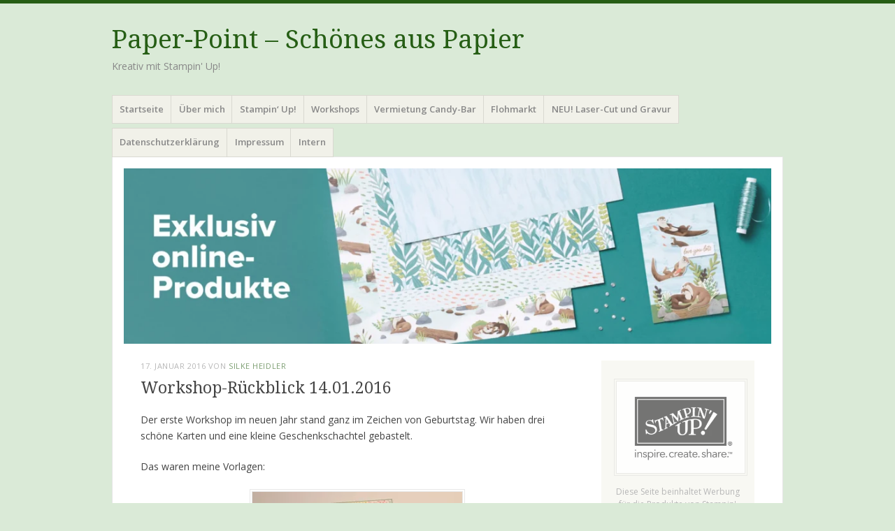

--- FILE ---
content_type: text/html; charset=UTF-8
request_url: https://paper-point.de/?p=4755&replytocom=30
body_size: 16931
content:
<!DOCTYPE html>
<html lang="de">
<head>
<meta charset="UTF-8" />
<meta name="viewport" content="width=device-width" />
<title>Workshop-Rückblick 14.01.2016 | </title>
<link rel="profile" href="http://gmpg.org/xfn/11" />
<link rel="pingback" href="https://paper-point.de/xmlrpc.php" />
<!--[if lt IE 9]>
<script src="https://paper-point.de/wp-content/themes/misty-lake/js/html5.js" type="text/javascript"></script>
<![endif]-->

<title>Workshop-Rückblick 14.01.2016 &#8211; Paper-Point &#8211; Schönes aus Papier</title>
<meta name='robots' content='max-image-preview:large, noindex, follow' />
<script>window._wca = window._wca || [];</script>
<link rel='dns-prefetch' href='//stats.wp.com' />
<link rel='dns-prefetch' href='//fonts.googleapis.com' />
<link rel='preconnect' href='//i0.wp.com' />
<link rel='preconnect' href='//c0.wp.com' />
<link rel="alternate" type="application/rss+xml" title="Paper-Point - Schönes aus Papier &raquo; Feed" href="https://paper-point.de/?feed=rss2" />
<link rel="alternate" type="application/rss+xml" title="Paper-Point - Schönes aus Papier &raquo; Kommentar-Feed" href="https://paper-point.de/?feed=comments-rss2" />
<link rel="alternate" type="application/rss+xml" title="Paper-Point - Schönes aus Papier &raquo; Workshop-Rückblick 14.01.2016-Kommentar-Feed" href="https://paper-point.de/?feed=rss2&#038;p=4755" />
<link rel="alternate" title="oEmbed (JSON)" type="application/json+oembed" href="https://paper-point.de/index.php?rest_route=%2Foembed%2F1.0%2Fembed&#038;url=https%3A%2F%2Fpaper-point.de%2F%3Fp%3D4755" />
<link rel="alternate" title="oEmbed (XML)" type="text/xml+oembed" href="https://paper-point.de/index.php?rest_route=%2Foembed%2F1.0%2Fembed&#038;url=https%3A%2F%2Fpaper-point.de%2F%3Fp%3D4755&#038;format=xml" />
<style id='wp-img-auto-sizes-contain-inline-css' type='text/css'>
img:is([sizes=auto i],[sizes^="auto," i]){contain-intrinsic-size:3000px 1500px}
/*# sourceURL=wp-img-auto-sizes-contain-inline-css */
</style>
<link rel='stylesheet' id='jetpack_related-posts-css' href='https://c0.wp.com/p/jetpack/14.5/modules/related-posts/related-posts.css' type='text/css' media='all' />
<style id='wp-emoji-styles-inline-css' type='text/css'>

	img.wp-smiley, img.emoji {
		display: inline !important;
		border: none !important;
		box-shadow: none !important;
		height: 1em !important;
		width: 1em !important;
		margin: 0 0.07em !important;
		vertical-align: -0.1em !important;
		background: none !important;
		padding: 0 !important;
	}
/*# sourceURL=wp-emoji-styles-inline-css */
</style>
<style id='wp-block-library-inline-css' type='text/css'>
:root{--wp-block-synced-color:#7a00df;--wp-block-synced-color--rgb:122,0,223;--wp-bound-block-color:var(--wp-block-synced-color);--wp-editor-canvas-background:#ddd;--wp-admin-theme-color:#007cba;--wp-admin-theme-color--rgb:0,124,186;--wp-admin-theme-color-darker-10:#006ba1;--wp-admin-theme-color-darker-10--rgb:0,107,160.5;--wp-admin-theme-color-darker-20:#005a87;--wp-admin-theme-color-darker-20--rgb:0,90,135;--wp-admin-border-width-focus:2px}@media (min-resolution:192dpi){:root{--wp-admin-border-width-focus:1.5px}}.wp-element-button{cursor:pointer}:root .has-very-light-gray-background-color{background-color:#eee}:root .has-very-dark-gray-background-color{background-color:#313131}:root .has-very-light-gray-color{color:#eee}:root .has-very-dark-gray-color{color:#313131}:root .has-vivid-green-cyan-to-vivid-cyan-blue-gradient-background{background:linear-gradient(135deg,#00d084,#0693e3)}:root .has-purple-crush-gradient-background{background:linear-gradient(135deg,#34e2e4,#4721fb 50%,#ab1dfe)}:root .has-hazy-dawn-gradient-background{background:linear-gradient(135deg,#faaca8,#dad0ec)}:root .has-subdued-olive-gradient-background{background:linear-gradient(135deg,#fafae1,#67a671)}:root .has-atomic-cream-gradient-background{background:linear-gradient(135deg,#fdd79a,#004a59)}:root .has-nightshade-gradient-background{background:linear-gradient(135deg,#330968,#31cdcf)}:root .has-midnight-gradient-background{background:linear-gradient(135deg,#020381,#2874fc)}:root{--wp--preset--font-size--normal:16px;--wp--preset--font-size--huge:42px}.has-regular-font-size{font-size:1em}.has-larger-font-size{font-size:2.625em}.has-normal-font-size{font-size:var(--wp--preset--font-size--normal)}.has-huge-font-size{font-size:var(--wp--preset--font-size--huge)}.has-text-align-center{text-align:center}.has-text-align-left{text-align:left}.has-text-align-right{text-align:right}.has-fit-text{white-space:nowrap!important}#end-resizable-editor-section{display:none}.aligncenter{clear:both}.items-justified-left{justify-content:flex-start}.items-justified-center{justify-content:center}.items-justified-right{justify-content:flex-end}.items-justified-space-between{justify-content:space-between}.screen-reader-text{border:0;clip-path:inset(50%);height:1px;margin:-1px;overflow:hidden;padding:0;position:absolute;width:1px;word-wrap:normal!important}.screen-reader-text:focus{background-color:#ddd;clip-path:none;color:#444;display:block;font-size:1em;height:auto;left:5px;line-height:normal;padding:15px 23px 14px;text-decoration:none;top:5px;width:auto;z-index:100000}html :where(.has-border-color){border-style:solid}html :where([style*=border-top-color]){border-top-style:solid}html :where([style*=border-right-color]){border-right-style:solid}html :where([style*=border-bottom-color]){border-bottom-style:solid}html :where([style*=border-left-color]){border-left-style:solid}html :where([style*=border-width]){border-style:solid}html :where([style*=border-top-width]){border-top-style:solid}html :where([style*=border-right-width]){border-right-style:solid}html :where([style*=border-bottom-width]){border-bottom-style:solid}html :where([style*=border-left-width]){border-left-style:solid}html :where(img[class*=wp-image-]){height:auto;max-width:100%}:where(figure){margin:0 0 1em}html :where(.is-position-sticky){--wp-admin--admin-bar--position-offset:var(--wp-admin--admin-bar--height,0px)}@media screen and (max-width:600px){html :where(.is-position-sticky){--wp-admin--admin-bar--position-offset:0px}}

/*# sourceURL=wp-block-library-inline-css */
</style><style id='wp-block-image-inline-css' type='text/css'>
.wp-block-image>a,.wp-block-image>figure>a{display:inline-block}.wp-block-image img{box-sizing:border-box;height:auto;max-width:100%;vertical-align:bottom}@media not (prefers-reduced-motion){.wp-block-image img.hide{visibility:hidden}.wp-block-image img.show{animation:show-content-image .4s}}.wp-block-image[style*=border-radius] img,.wp-block-image[style*=border-radius]>a{border-radius:inherit}.wp-block-image.has-custom-border img{box-sizing:border-box}.wp-block-image.aligncenter{text-align:center}.wp-block-image.alignfull>a,.wp-block-image.alignwide>a{width:100%}.wp-block-image.alignfull img,.wp-block-image.alignwide img{height:auto;width:100%}.wp-block-image .aligncenter,.wp-block-image .alignleft,.wp-block-image .alignright,.wp-block-image.aligncenter,.wp-block-image.alignleft,.wp-block-image.alignright{display:table}.wp-block-image .aligncenter>figcaption,.wp-block-image .alignleft>figcaption,.wp-block-image .alignright>figcaption,.wp-block-image.aligncenter>figcaption,.wp-block-image.alignleft>figcaption,.wp-block-image.alignright>figcaption{caption-side:bottom;display:table-caption}.wp-block-image .alignleft{float:left;margin:.5em 1em .5em 0}.wp-block-image .alignright{float:right;margin:.5em 0 .5em 1em}.wp-block-image .aligncenter{margin-left:auto;margin-right:auto}.wp-block-image :where(figcaption){margin-bottom:1em;margin-top:.5em}.wp-block-image.is-style-circle-mask img{border-radius:9999px}@supports ((-webkit-mask-image:none) or (mask-image:none)) or (-webkit-mask-image:none){.wp-block-image.is-style-circle-mask img{border-radius:0;-webkit-mask-image:url('data:image/svg+xml;utf8,<svg viewBox="0 0 100 100" xmlns="http://www.w3.org/2000/svg"><circle cx="50" cy="50" r="50"/></svg>');mask-image:url('data:image/svg+xml;utf8,<svg viewBox="0 0 100 100" xmlns="http://www.w3.org/2000/svg"><circle cx="50" cy="50" r="50"/></svg>');mask-mode:alpha;-webkit-mask-position:center;mask-position:center;-webkit-mask-repeat:no-repeat;mask-repeat:no-repeat;-webkit-mask-size:contain;mask-size:contain}}:root :where(.wp-block-image.is-style-rounded img,.wp-block-image .is-style-rounded img){border-radius:9999px}.wp-block-image figure{margin:0}.wp-lightbox-container{display:flex;flex-direction:column;position:relative}.wp-lightbox-container img{cursor:zoom-in}.wp-lightbox-container img:hover+button{opacity:1}.wp-lightbox-container button{align-items:center;backdrop-filter:blur(16px) saturate(180%);background-color:#5a5a5a40;border:none;border-radius:4px;cursor:zoom-in;display:flex;height:20px;justify-content:center;opacity:0;padding:0;position:absolute;right:16px;text-align:center;top:16px;width:20px;z-index:100}@media not (prefers-reduced-motion){.wp-lightbox-container button{transition:opacity .2s ease}}.wp-lightbox-container button:focus-visible{outline:3px auto #5a5a5a40;outline:3px auto -webkit-focus-ring-color;outline-offset:3px}.wp-lightbox-container button:hover{cursor:pointer;opacity:1}.wp-lightbox-container button:focus{opacity:1}.wp-lightbox-container button:focus,.wp-lightbox-container button:hover,.wp-lightbox-container button:not(:hover):not(:active):not(.has-background){background-color:#5a5a5a40;border:none}.wp-lightbox-overlay{box-sizing:border-box;cursor:zoom-out;height:100vh;left:0;overflow:hidden;position:fixed;top:0;visibility:hidden;width:100%;z-index:100000}.wp-lightbox-overlay .close-button{align-items:center;cursor:pointer;display:flex;justify-content:center;min-height:40px;min-width:40px;padding:0;position:absolute;right:calc(env(safe-area-inset-right) + 16px);top:calc(env(safe-area-inset-top) + 16px);z-index:5000000}.wp-lightbox-overlay .close-button:focus,.wp-lightbox-overlay .close-button:hover,.wp-lightbox-overlay .close-button:not(:hover):not(:active):not(.has-background){background:none;border:none}.wp-lightbox-overlay .lightbox-image-container{height:var(--wp--lightbox-container-height);left:50%;overflow:hidden;position:absolute;top:50%;transform:translate(-50%,-50%);transform-origin:top left;width:var(--wp--lightbox-container-width);z-index:9999999999}.wp-lightbox-overlay .wp-block-image{align-items:center;box-sizing:border-box;display:flex;height:100%;justify-content:center;margin:0;position:relative;transform-origin:0 0;width:100%;z-index:3000000}.wp-lightbox-overlay .wp-block-image img{height:var(--wp--lightbox-image-height);min-height:var(--wp--lightbox-image-height);min-width:var(--wp--lightbox-image-width);width:var(--wp--lightbox-image-width)}.wp-lightbox-overlay .wp-block-image figcaption{display:none}.wp-lightbox-overlay button{background:none;border:none}.wp-lightbox-overlay .scrim{background-color:#fff;height:100%;opacity:.9;position:absolute;width:100%;z-index:2000000}.wp-lightbox-overlay.active{visibility:visible}@media not (prefers-reduced-motion){.wp-lightbox-overlay.active{animation:turn-on-visibility .25s both}.wp-lightbox-overlay.active img{animation:turn-on-visibility .35s both}.wp-lightbox-overlay.show-closing-animation:not(.active){animation:turn-off-visibility .35s both}.wp-lightbox-overlay.show-closing-animation:not(.active) img{animation:turn-off-visibility .25s both}.wp-lightbox-overlay.zoom.active{animation:none;opacity:1;visibility:visible}.wp-lightbox-overlay.zoom.active .lightbox-image-container{animation:lightbox-zoom-in .4s}.wp-lightbox-overlay.zoom.active .lightbox-image-container img{animation:none}.wp-lightbox-overlay.zoom.active .scrim{animation:turn-on-visibility .4s forwards}.wp-lightbox-overlay.zoom.show-closing-animation:not(.active){animation:none}.wp-lightbox-overlay.zoom.show-closing-animation:not(.active) .lightbox-image-container{animation:lightbox-zoom-out .4s}.wp-lightbox-overlay.zoom.show-closing-animation:not(.active) .lightbox-image-container img{animation:none}.wp-lightbox-overlay.zoom.show-closing-animation:not(.active) .scrim{animation:turn-off-visibility .4s forwards}}@keyframes show-content-image{0%{visibility:hidden}99%{visibility:hidden}to{visibility:visible}}@keyframes turn-on-visibility{0%{opacity:0}to{opacity:1}}@keyframes turn-off-visibility{0%{opacity:1;visibility:visible}99%{opacity:0;visibility:visible}to{opacity:0;visibility:hidden}}@keyframes lightbox-zoom-in{0%{transform:translate(calc((-100vw + var(--wp--lightbox-scrollbar-width))/2 + var(--wp--lightbox-initial-left-position)),calc(-50vh + var(--wp--lightbox-initial-top-position))) scale(var(--wp--lightbox-scale))}to{transform:translate(-50%,-50%) scale(1)}}@keyframes lightbox-zoom-out{0%{transform:translate(-50%,-50%) scale(1);visibility:visible}99%{visibility:visible}to{transform:translate(calc((-100vw + var(--wp--lightbox-scrollbar-width))/2 + var(--wp--lightbox-initial-left-position)),calc(-50vh + var(--wp--lightbox-initial-top-position))) scale(var(--wp--lightbox-scale));visibility:hidden}}
/*# sourceURL=https://c0.wp.com/c/6.9/wp-includes/blocks/image/style.min.css */
</style>
<link rel='stylesheet' id='wc-blocks-style-css' href='https://c0.wp.com/p/woocommerce/9.7.1/assets/client/blocks/wc-blocks.css' type='text/css' media='all' />
<style id='global-styles-inline-css' type='text/css'>
:root{--wp--preset--aspect-ratio--square: 1;--wp--preset--aspect-ratio--4-3: 4/3;--wp--preset--aspect-ratio--3-4: 3/4;--wp--preset--aspect-ratio--3-2: 3/2;--wp--preset--aspect-ratio--2-3: 2/3;--wp--preset--aspect-ratio--16-9: 16/9;--wp--preset--aspect-ratio--9-16: 9/16;--wp--preset--color--black: #000000;--wp--preset--color--cyan-bluish-gray: #abb8c3;--wp--preset--color--white: #ffffff;--wp--preset--color--pale-pink: #f78da7;--wp--preset--color--vivid-red: #cf2e2e;--wp--preset--color--luminous-vivid-orange: #ff6900;--wp--preset--color--luminous-vivid-amber: #fcb900;--wp--preset--color--light-green-cyan: #7bdcb5;--wp--preset--color--vivid-green-cyan: #00d084;--wp--preset--color--pale-cyan-blue: #8ed1fc;--wp--preset--color--vivid-cyan-blue: #0693e3;--wp--preset--color--vivid-purple: #9b51e0;--wp--preset--gradient--vivid-cyan-blue-to-vivid-purple: linear-gradient(135deg,rgb(6,147,227) 0%,rgb(155,81,224) 100%);--wp--preset--gradient--light-green-cyan-to-vivid-green-cyan: linear-gradient(135deg,rgb(122,220,180) 0%,rgb(0,208,130) 100%);--wp--preset--gradient--luminous-vivid-amber-to-luminous-vivid-orange: linear-gradient(135deg,rgb(252,185,0) 0%,rgb(255,105,0) 100%);--wp--preset--gradient--luminous-vivid-orange-to-vivid-red: linear-gradient(135deg,rgb(255,105,0) 0%,rgb(207,46,46) 100%);--wp--preset--gradient--very-light-gray-to-cyan-bluish-gray: linear-gradient(135deg,rgb(238,238,238) 0%,rgb(169,184,195) 100%);--wp--preset--gradient--cool-to-warm-spectrum: linear-gradient(135deg,rgb(74,234,220) 0%,rgb(151,120,209) 20%,rgb(207,42,186) 40%,rgb(238,44,130) 60%,rgb(251,105,98) 80%,rgb(254,248,76) 100%);--wp--preset--gradient--blush-light-purple: linear-gradient(135deg,rgb(255,206,236) 0%,rgb(152,150,240) 100%);--wp--preset--gradient--blush-bordeaux: linear-gradient(135deg,rgb(254,205,165) 0%,rgb(254,45,45) 50%,rgb(107,0,62) 100%);--wp--preset--gradient--luminous-dusk: linear-gradient(135deg,rgb(255,203,112) 0%,rgb(199,81,192) 50%,rgb(65,88,208) 100%);--wp--preset--gradient--pale-ocean: linear-gradient(135deg,rgb(255,245,203) 0%,rgb(182,227,212) 50%,rgb(51,167,181) 100%);--wp--preset--gradient--electric-grass: linear-gradient(135deg,rgb(202,248,128) 0%,rgb(113,206,126) 100%);--wp--preset--gradient--midnight: linear-gradient(135deg,rgb(2,3,129) 0%,rgb(40,116,252) 100%);--wp--preset--font-size--small: 13px;--wp--preset--font-size--medium: 20px;--wp--preset--font-size--large: 36px;--wp--preset--font-size--x-large: 42px;--wp--preset--font-family--inter: "Inter", sans-serif;--wp--preset--font-family--cardo: Cardo;--wp--preset--spacing--20: 0.44rem;--wp--preset--spacing--30: 0.67rem;--wp--preset--spacing--40: 1rem;--wp--preset--spacing--50: 1.5rem;--wp--preset--spacing--60: 2.25rem;--wp--preset--spacing--70: 3.38rem;--wp--preset--spacing--80: 5.06rem;--wp--preset--shadow--natural: 6px 6px 9px rgba(0, 0, 0, 0.2);--wp--preset--shadow--deep: 12px 12px 50px rgba(0, 0, 0, 0.4);--wp--preset--shadow--sharp: 6px 6px 0px rgba(0, 0, 0, 0.2);--wp--preset--shadow--outlined: 6px 6px 0px -3px rgb(255, 255, 255), 6px 6px rgb(0, 0, 0);--wp--preset--shadow--crisp: 6px 6px 0px rgb(0, 0, 0);}:where(.is-layout-flex){gap: 0.5em;}:where(.is-layout-grid){gap: 0.5em;}body .is-layout-flex{display: flex;}.is-layout-flex{flex-wrap: wrap;align-items: center;}.is-layout-flex > :is(*, div){margin: 0;}body .is-layout-grid{display: grid;}.is-layout-grid > :is(*, div){margin: 0;}:where(.wp-block-columns.is-layout-flex){gap: 2em;}:where(.wp-block-columns.is-layout-grid){gap: 2em;}:where(.wp-block-post-template.is-layout-flex){gap: 1.25em;}:where(.wp-block-post-template.is-layout-grid){gap: 1.25em;}.has-black-color{color: var(--wp--preset--color--black) !important;}.has-cyan-bluish-gray-color{color: var(--wp--preset--color--cyan-bluish-gray) !important;}.has-white-color{color: var(--wp--preset--color--white) !important;}.has-pale-pink-color{color: var(--wp--preset--color--pale-pink) !important;}.has-vivid-red-color{color: var(--wp--preset--color--vivid-red) !important;}.has-luminous-vivid-orange-color{color: var(--wp--preset--color--luminous-vivid-orange) !important;}.has-luminous-vivid-amber-color{color: var(--wp--preset--color--luminous-vivid-amber) !important;}.has-light-green-cyan-color{color: var(--wp--preset--color--light-green-cyan) !important;}.has-vivid-green-cyan-color{color: var(--wp--preset--color--vivid-green-cyan) !important;}.has-pale-cyan-blue-color{color: var(--wp--preset--color--pale-cyan-blue) !important;}.has-vivid-cyan-blue-color{color: var(--wp--preset--color--vivid-cyan-blue) !important;}.has-vivid-purple-color{color: var(--wp--preset--color--vivid-purple) !important;}.has-black-background-color{background-color: var(--wp--preset--color--black) !important;}.has-cyan-bluish-gray-background-color{background-color: var(--wp--preset--color--cyan-bluish-gray) !important;}.has-white-background-color{background-color: var(--wp--preset--color--white) !important;}.has-pale-pink-background-color{background-color: var(--wp--preset--color--pale-pink) !important;}.has-vivid-red-background-color{background-color: var(--wp--preset--color--vivid-red) !important;}.has-luminous-vivid-orange-background-color{background-color: var(--wp--preset--color--luminous-vivid-orange) !important;}.has-luminous-vivid-amber-background-color{background-color: var(--wp--preset--color--luminous-vivid-amber) !important;}.has-light-green-cyan-background-color{background-color: var(--wp--preset--color--light-green-cyan) !important;}.has-vivid-green-cyan-background-color{background-color: var(--wp--preset--color--vivid-green-cyan) !important;}.has-pale-cyan-blue-background-color{background-color: var(--wp--preset--color--pale-cyan-blue) !important;}.has-vivid-cyan-blue-background-color{background-color: var(--wp--preset--color--vivid-cyan-blue) !important;}.has-vivid-purple-background-color{background-color: var(--wp--preset--color--vivid-purple) !important;}.has-black-border-color{border-color: var(--wp--preset--color--black) !important;}.has-cyan-bluish-gray-border-color{border-color: var(--wp--preset--color--cyan-bluish-gray) !important;}.has-white-border-color{border-color: var(--wp--preset--color--white) !important;}.has-pale-pink-border-color{border-color: var(--wp--preset--color--pale-pink) !important;}.has-vivid-red-border-color{border-color: var(--wp--preset--color--vivid-red) !important;}.has-luminous-vivid-orange-border-color{border-color: var(--wp--preset--color--luminous-vivid-orange) !important;}.has-luminous-vivid-amber-border-color{border-color: var(--wp--preset--color--luminous-vivid-amber) !important;}.has-light-green-cyan-border-color{border-color: var(--wp--preset--color--light-green-cyan) !important;}.has-vivid-green-cyan-border-color{border-color: var(--wp--preset--color--vivid-green-cyan) !important;}.has-pale-cyan-blue-border-color{border-color: var(--wp--preset--color--pale-cyan-blue) !important;}.has-vivid-cyan-blue-border-color{border-color: var(--wp--preset--color--vivid-cyan-blue) !important;}.has-vivid-purple-border-color{border-color: var(--wp--preset--color--vivid-purple) !important;}.has-vivid-cyan-blue-to-vivid-purple-gradient-background{background: var(--wp--preset--gradient--vivid-cyan-blue-to-vivid-purple) !important;}.has-light-green-cyan-to-vivid-green-cyan-gradient-background{background: var(--wp--preset--gradient--light-green-cyan-to-vivid-green-cyan) !important;}.has-luminous-vivid-amber-to-luminous-vivid-orange-gradient-background{background: var(--wp--preset--gradient--luminous-vivid-amber-to-luminous-vivid-orange) !important;}.has-luminous-vivid-orange-to-vivid-red-gradient-background{background: var(--wp--preset--gradient--luminous-vivid-orange-to-vivid-red) !important;}.has-very-light-gray-to-cyan-bluish-gray-gradient-background{background: var(--wp--preset--gradient--very-light-gray-to-cyan-bluish-gray) !important;}.has-cool-to-warm-spectrum-gradient-background{background: var(--wp--preset--gradient--cool-to-warm-spectrum) !important;}.has-blush-light-purple-gradient-background{background: var(--wp--preset--gradient--blush-light-purple) !important;}.has-blush-bordeaux-gradient-background{background: var(--wp--preset--gradient--blush-bordeaux) !important;}.has-luminous-dusk-gradient-background{background: var(--wp--preset--gradient--luminous-dusk) !important;}.has-pale-ocean-gradient-background{background: var(--wp--preset--gradient--pale-ocean) !important;}.has-electric-grass-gradient-background{background: var(--wp--preset--gradient--electric-grass) !important;}.has-midnight-gradient-background{background: var(--wp--preset--gradient--midnight) !important;}.has-small-font-size{font-size: var(--wp--preset--font-size--small) !important;}.has-medium-font-size{font-size: var(--wp--preset--font-size--medium) !important;}.has-large-font-size{font-size: var(--wp--preset--font-size--large) !important;}.has-x-large-font-size{font-size: var(--wp--preset--font-size--x-large) !important;}
/*# sourceURL=global-styles-inline-css */
</style>

<style id='classic-theme-styles-inline-css' type='text/css'>
/*! This file is auto-generated */
.wp-block-button__link{color:#fff;background-color:#32373c;border-radius:9999px;box-shadow:none;text-decoration:none;padding:calc(.667em + 2px) calc(1.333em + 2px);font-size:1.125em}.wp-block-file__button{background:#32373c;color:#fff;text-decoration:none}
/*# sourceURL=/wp-includes/css/classic-themes.min.css */
</style>
<link rel='stylesheet' id='woocommerce-layout-css' href='https://c0.wp.com/p/woocommerce/9.7.1/assets/css/woocommerce-layout.css' type='text/css' media='all' />
<style id='woocommerce-layout-inline-css' type='text/css'>

	.infinite-scroll .woocommerce-pagination {
		display: none;
	}
/*# sourceURL=woocommerce-layout-inline-css */
</style>
<link rel='stylesheet' id='woocommerce-smallscreen-css' href='https://c0.wp.com/p/woocommerce/9.7.1/assets/css/woocommerce-smallscreen.css' type='text/css' media='only screen and (max-width: 768px)' />
<link rel='stylesheet' id='woocommerce-general-css' href='https://c0.wp.com/p/woocommerce/9.7.1/assets/css/woocommerce.css' type='text/css' media='all' />
<style id='woocommerce-inline-inline-css' type='text/css'>
.woocommerce form .form-row .required { visibility: visible; }
/*# sourceURL=woocommerce-inline-inline-css */
</style>
<link rel='stylesheet' id='nsc_bar_nice-cookie-consent-css' href='https://paper-point.de/wp-content/plugins/beautiful-and-responsive-cookie-consent/public/cookieNSCconsent.min.css?ver=4.5.4' type='text/css' media='all' />
<link rel='stylesheet' id='brands-styles-css' href='https://c0.wp.com/p/woocommerce/9.7.1/assets/css/brands.css' type='text/css' media='all' />
<link rel='stylesheet' id='mistylake-css' href='https://paper-point.de/wp-content/themes/misty-lake/style.css?ver=6.9' type='text/css' media='all' />
<link rel='stylesheet' id='mistylake-open-sans-css' href='https://fonts.googleapis.com/css?family=Open+Sans:300,300italic,400,400italic,600,600italic,700,700italic&#038;subset=latin,latin-ext' type='text/css' media='all' />
<link rel='stylesheet' id='mistylake-droid-serif-css' href='https://fonts.googleapis.com/css?family=Droid+Serif%3A400%2C400italic%2C400bold&#038;subset=latin&#038;ver=6.9' type='text/css' media='all' />
<link rel='stylesheet' id='wps-visitor-style-css' href='https://paper-point.de/wp-content/plugins/wps-visitor-counter/styles/css/default.css?ver=2' type='text/css' media='all' />
<script type="text/javascript" id="jetpack_related-posts-js-extra">
/* <![CDATA[ */
var related_posts_js_options = {"post_heading":"h4"};
//# sourceURL=jetpack_related-posts-js-extra
/* ]]> */
</script>
<script type="text/javascript" src="https://c0.wp.com/p/jetpack/14.5/_inc/build/related-posts/related-posts.min.js" id="jetpack_related-posts-js"></script>
<script type="text/javascript" src="https://c0.wp.com/c/6.9/wp-includes/js/jquery/jquery.min.js" id="jquery-core-js"></script>
<script type="text/javascript" src="https://c0.wp.com/c/6.9/wp-includes/js/jquery/jquery-migrate.min.js" id="jquery-migrate-js"></script>
<script type="text/javascript" src="https://c0.wp.com/p/woocommerce/9.7.1/assets/js/jquery-blockui/jquery.blockUI.min.js" id="jquery-blockui-js" defer="defer" data-wp-strategy="defer"></script>
<script type="text/javascript" src="https://c0.wp.com/p/woocommerce/9.7.1/assets/js/js-cookie/js.cookie.min.js" id="js-cookie-js" defer="defer" data-wp-strategy="defer"></script>
<script type="text/javascript" id="woocommerce-js-extra">
/* <![CDATA[ */
var woocommerce_params = {"ajax_url":"/wp-admin/admin-ajax.php","wc_ajax_url":"/?wc-ajax=%%endpoint%%","i18n_password_show":"Passwort anzeigen","i18n_password_hide":"Passwort verbergen"};
//# sourceURL=woocommerce-js-extra
/* ]]> */
</script>
<script type="text/javascript" src="https://c0.wp.com/p/woocommerce/9.7.1/assets/js/frontend/woocommerce.min.js" id="woocommerce-js" defer="defer" data-wp-strategy="defer"></script>
<script type="text/javascript" src="https://stats.wp.com/s-202604.js" id="woocommerce-analytics-js" defer="defer" data-wp-strategy="defer"></script>
<script type="text/javascript" id="wps-js-extra">
/* <![CDATA[ */
var wpspagevisit = {"ajaxurl":"https://paper-point.de/wp-admin/admin-ajax.php","ajax_nonce":"72a2dad0b6"};
//# sourceURL=wps-js-extra
/* ]]> */
</script>
<script type="text/javascript" src="https://paper-point.de/wp-content/plugins/wps-visitor-counter/styles/js/custom.js?ver=1" id="wps-js"></script>
<link rel="https://api.w.org/" href="https://paper-point.de/index.php?rest_route=/" /><link rel="alternate" title="JSON" type="application/json" href="https://paper-point.de/index.php?rest_route=/wp/v2/posts/4755" /><link rel="EditURI" type="application/rsd+xml" title="RSD" href="https://paper-point.de/xmlrpc.php?rsd" />
<meta name="generator" content="WordPress 6.9" />
<meta name="generator" content="WooCommerce 9.7.1" />
<link rel="canonical" href="https://paper-point.de/?p=4755" />
<link rel='shortlink' href='https://paper-point.de/?p=4755' />
	<style>img#wpstats{display:none}</style>
			<noscript><style>.woocommerce-product-gallery{ opacity: 1 !important; }</style></noscript>
	<style type="text/css" id="custom-background-css">
body.custom-background { background-color: #daead7; }
</style>
	<style class='wp-fonts-local' type='text/css'>
@font-face{font-family:Inter;font-style:normal;font-weight:300 900;font-display:fallback;src:url('https://paper-point.de/wp-content/plugins/woocommerce/assets/fonts/Inter-VariableFont_slnt,wght.woff2') format('woff2');font-stretch:normal;}
@font-face{font-family:Cardo;font-style:normal;font-weight:400;font-display:fallback;src:url('https://paper-point.de/wp-content/plugins/woocommerce/assets/fonts/cardo_normal_400.woff2') format('woff2');}
</style>
</head>

<body class="wp-singular post-template-default single single-post postid-4755 single-format-standard custom-background wp-theme-misty-lake theme-misty-lake woocommerce-no-js">
<div id="page" class="hfeed site">
		<header id="masthead" class="site-header" role="banner">
		<div class="site-branding">
			<h1 class="site-title"><a href="https://paper-point.de/" title="Paper-Point &#8211; Schönes aus Papier" rel="home">Paper-Point &#8211; Schönes aus Papier</a></h1>
			<h2 class="site-description">Kreativ mit Stampin&#039; Up!</h2>
		</div>

		<nav id="nav" role="navigation" class="site-navigation main-navigation">
			<h1 class="assistive-text screen-reader-text">Menü</h1>
			<div class="assistive-text skip-link screen-reader-text"><a href="#content" title="Zum Inhalt springen">Zum Inhalt springen</a></div>

			<div class="menu"><ul>
<li ><a href="https://paper-point.de/">Startseite</a></li><li class="page_item page-item-7"><a href="https://paper-point.de/?page_id=7">Über mich</a></li>
<li class="page_item page-item-9 page_item_has_children"><a href="https://paper-point.de/?page_id=9">Stampin&#8216; Up!</a>
<ul class='children'>
	<li class="page_item page-item-29"><a href="https://paper-point.de/?page_id=29">Kataloge / Angebote</a></li>
	<li class="page_item page-item-31"><a href="https://paper-point.de/?page_id=31">Bestellungen</a></li>
	<li class="page_item page-item-1191"><a href="https://paper-point.de/?page_id=1191">Demo werden</a></li>
	<li class="page_item page-item-5607"><a href="https://paper-point.de/?page_id=5607">Tipps, Tricks &#038; Anleitungen</a></li>
	<li class="page_item page-item-10806"><a href="https://paper-point.de/?page_id=10806">Grammatur von Stampin&#8216; Up! Papier</a></li>
</ul>
</li>
<li class="page_item page-item-16"><a href="https://paper-point.de/?page_id=16">Workshops</a></li>
<li class="page_item page-item-10915"><a href="https://paper-point.de/?page_id=10915">Vermietung Candy-Bar</a></li>
<li class="page_item page-item-15275"><a href="https://paper-point.de/?page_id=15275">Flohmarkt</a></li>
<li class="page_item page-item-15615"><a href="https://paper-point.de/?page_id=15615">NEU! Laser-Cut und Gravur</a></li>
<li class="page_item page-item-9551"><a href="https://paper-point.de/?page_id=9551">Datenschutzerklärung</a></li>
<li class="page_item page-item-19"><a href="https://paper-point.de/?page_id=19">Impressum</a></li>
<li class="page_item page-item-4035"><a href="https://paper-point.de/?page_id=4035">Intern</a></li>
</ul></div>
		</nav><!-- .site-navigation .main-navigation -->
	</header><!-- #masthead .site-header -->

	<div id="main" class="site-main">

					<div class="header-image">
				<a href="https://paper-point.de/" title="Paper-Point &#8211; Schönes aus Papier" rel="home">
					<img src="https://paper-point.de/wp-content/uploads/2025/03/cropped-demo_ldpg_hdr_de_de_1124_online_exclusives_preorder.webp" width="1015" height="275" alt="" />
				</a>
			</div>
		
	<div id="primary" class="content-area">
		<div id="content" class="site-content" role="main">

		
			
<article id="post-4755" class="post-4755 post type-post status-publish format-standard hentry category-allgemein tag-bluehendes-herz tag-blueten-der-liebe tag-designerpapier tag-grosse-zahlen tag-kein-geburtstag-ohne-kuchen tag-konfettispass tag-meine-party tag-party-in-3d tag-partyballons tag-so-viele-jahre tag-stanze-luftballons">
	<header class="entry-header">
		<div class="entry-meta">
			<a href="https://paper-point.de/?p=4755" title="13:56" rel="bookmark"><time class="entry-date" datetime="2016-01-17T13:56:23+01:00" pubdate>17. Januar 2016</time></a><span class="byline"> von <span class="author vcard"><a class="url fn n" href="https://paper-point.de/?author=2" title="Zeige alle Beiträge von Silke Heidler" rel="author">Silke Heidler</a></span></span>		</div><!-- .entry-meta -->
		<h1 class="entry-title">Workshop-Rückblick 14.01.2016</h1>	</header><!-- .entry-header -->

	<div class="entry-content">
		<p>Der erste Workshop im neuen Jahr stand ganz im Zeichen von Geburtstag. Wir haben drei schöne Karten und eine kleine Geschenkschachtel gebastelt.</p>
<p>Das waren meine Vorlagen:</p>
<p><a href="https://i0.wp.com/test.paper-point.de/wp-content/uploads/2016/01/image25.jpg" target="_blank" rel="attachment wp-att-4754 noopener"><img data-recalc-dims="1" fetchpriority="high" decoding="async" class="aligncenter wp-image-4754 size-medium" src="https://i0.wp.com/test.paper-point.de/wp-content/uploads/2016/01/image25.jpg?resize=300%2C229" alt="Geburtstagskarten" width="300" height="229" srcset="https://i0.wp.com/paper-point.de/wp-content/uploads/2016/01/image25.jpg?w=1024&amp;ssl=1 1024w, https://i0.wp.com/paper-point.de/wp-content/uploads/2016/01/image25.jpg?resize=600%2C458&amp;ssl=1 600w, https://i0.wp.com/paper-point.de/wp-content/uploads/2016/01/image25.jpg?resize=300%2C229&amp;ssl=1 300w, https://i0.wp.com/paper-point.de/wp-content/uploads/2016/01/image25.jpg?resize=768%2C587&amp;ssl=1 768w, https://i0.wp.com/paper-point.de/wp-content/uploads/2016/01/image25.jpg?resize=619%2C473&amp;ssl=1 619w" sizes="(max-width: 300px) 100vw, 300px" /></a></p>
<p>Die Karten durften nachgebastelt oder natürlich mit eigener Kreativität gestaltet werden.</p>
<p>Die obere Karte habt ihr bei mir schon gesehen, sie wurde mit der Prägeform Konfettispaß, den Fingerschwämmchen und dem Set &#8222;So viele Jahre&#8220; mit den großen Zahlen gestaltet.</p>
<p><a href="https://i0.wp.com/test.paper-point.de/wp-content/uploads/2016/01/image19.jpg" target="_blank" rel="attachment wp-att-4748 noopener"><img data-recalc-dims="1" decoding="async" class="aligncenter wp-image-4748 size-medium" src="https://i0.wp.com/test.paper-point.de/wp-content/uploads/2016/01/image19.jpg?resize=300%2C237" alt="Geburtstagskarten" width="300" height="237" srcset="https://i0.wp.com/paper-point.de/wp-content/uploads/2016/01/image19.jpg?w=1024&amp;ssl=1 1024w, https://i0.wp.com/paper-point.de/wp-content/uploads/2016/01/image19.jpg?resize=600%2C474&amp;ssl=1 600w, https://i0.wp.com/paper-point.de/wp-content/uploads/2016/01/image19.jpg?resize=300%2C237&amp;ssl=1 300w, https://i0.wp.com/paper-point.de/wp-content/uploads/2016/01/image19.jpg?resize=768%2C607&amp;ssl=1 768w, https://i0.wp.com/paper-point.de/wp-content/uploads/2016/01/image19.jpg?resize=619%2C489&amp;ssl=1 619w" sizes="(max-width: 300px) 100vw, 300px" /></a></p>
<p>Bei den beiden anderen Karten haben wir tolle Schablonen für die Big Shot benutzt.</p>
<p>Den Schriftzug &#8222;Zum Geburtstag&#8220; haben wir aus den Thinlits Formen &#8222;Party in 3D&#8220;. Zusammen mit dem Designerpapier im Block &#8222;Meine Party&#8220; und dem Stempelset &#8222;Kein Geburtstag ohne Kuchen&#8220; entstanden diese Karten.</p>
<p><a href="https://i0.wp.com/test.paper-point.de/wp-content/uploads/2016/01/image20.jpg" target="_blank" rel="attachment wp-att-4749 noopener"><img data-recalc-dims="1" decoding="async" class="aligncenter wp-image-4749 size-medium" src="https://i0.wp.com/test.paper-point.de/wp-content/uploads/2016/01/image20.jpg?resize=300%2C256" alt="Zum Geburtstag" width="300" height="256" srcset="https://i0.wp.com/paper-point.de/wp-content/uploads/2016/01/image20.jpg?w=1024&amp;ssl=1 1024w, https://i0.wp.com/paper-point.de/wp-content/uploads/2016/01/image20.jpg?resize=600%2C512&amp;ssl=1 600w, https://i0.wp.com/paper-point.de/wp-content/uploads/2016/01/image20.jpg?resize=300%2C256&amp;ssl=1 300w, https://i0.wp.com/paper-point.de/wp-content/uploads/2016/01/image20.jpg?resize=768%2C656&amp;ssl=1 768w, https://i0.wp.com/paper-point.de/wp-content/uploads/2016/01/image20.jpg?resize=619%2C528&amp;ssl=1 619w" sizes="(max-width: 300px) 100vw, 300px" /></a></p>
<p>Bei der dritten Karte haben wir das wundervolle Herz &#8222;Blühendes Herz&#8220; mit der Big Shot ausgestanzt und mit den passenden Blümchen aus dem Stempelset &#8222;Blüten der Liebe&#8220; und Glitzersteinen verziert.</p>
<p><a href="https://i0.wp.com/test.paper-point.de/wp-content/uploads/2016/01/image21.jpg" target="_blank" rel="attachment wp-att-4750 noopener"><img data-recalc-dims="1" loading="lazy" decoding="async" class="aligncenter wp-image-4750 size-medium" src="https://i0.wp.com/test.paper-point.de/wp-content/uploads/2016/01/image21.jpg?resize=300%2C239" alt="Karte Herz" width="300" height="239" srcset="https://i0.wp.com/paper-point.de/wp-content/uploads/2016/01/image21.jpg?w=1024&amp;ssl=1 1024w, https://i0.wp.com/paper-point.de/wp-content/uploads/2016/01/image21.jpg?resize=600%2C478&amp;ssl=1 600w, https://i0.wp.com/paper-point.de/wp-content/uploads/2016/01/image21.jpg?resize=300%2C239&amp;ssl=1 300w, https://i0.wp.com/paper-point.de/wp-content/uploads/2016/01/image21.jpg?resize=768%2C612&amp;ssl=1 768w, https://i0.wp.com/paper-point.de/wp-content/uploads/2016/01/image21.jpg?resize=619%2C493&amp;ssl=1 619w" sizes="auto, (max-width: 300px) 100vw, 300px" /></a></p>
<p>Für die Blümchen sind im Set auch die Stanzformen enthalten.</p>
<p>Zum Abschluss haben wir noch kleine Geschenkschachteln, bestehend aus Unterteil und Deckel, gefaltet und geklebt und auch mit dem bunten Designerpapier &#8222;Meine Party&#8220; verziert. Ein paar Luftballons passen auch immer zu einer fröhlichen Party!</p>
<p><a href="https://i0.wp.com/test.paper-point.de/wp-content/uploads/2016/01/image22.jpg" target="_blank" rel="attachment wp-att-4751 noopener"><img data-recalc-dims="1" loading="lazy" decoding="async" class="aligncenter wp-image-4751 size-medium" src="https://i0.wp.com/test.paper-point.de/wp-content/uploads/2016/01/image22.jpg?resize=300%2C194" alt="Geschenkschachtel" width="300" height="194" srcset="https://i0.wp.com/paper-point.de/wp-content/uploads/2016/01/image22.jpg?w=1024&amp;ssl=1 1024w, https://i0.wp.com/paper-point.de/wp-content/uploads/2016/01/image22.jpg?resize=600%2C388&amp;ssl=1 600w, https://i0.wp.com/paper-point.de/wp-content/uploads/2016/01/image22.jpg?resize=300%2C194&amp;ssl=1 300w, https://i0.wp.com/paper-point.de/wp-content/uploads/2016/01/image22.jpg?resize=768%2C497&amp;ssl=1 768w, https://i0.wp.com/paper-point.de/wp-content/uploads/2016/01/image22.jpg?resize=619%2C401&amp;ssl=1 619w" sizes="auto, (max-width: 300px) 100vw, 300px" /></a></p>
<p>Verschiedene Etiketten und Schriftzüge runden die Deko auf dem Deckel ab.</p>
<p><a href="https://i0.wp.com/test.paper-point.de/wp-content/uploads/2016/01/image23.jpg" target="_blank" rel="attachment wp-att-4752 noopener"><img data-recalc-dims="1" loading="lazy" decoding="async" class="aligncenter wp-image-4752 size-medium" src="https://i0.wp.com/test.paper-point.de/wp-content/uploads/2016/01/image23.jpg?resize=300%2C198" alt="Geschenkschachtel" width="300" height="198" srcset="https://i0.wp.com/paper-point.de/wp-content/uploads/2016/01/image23.jpg?w=1024&amp;ssl=1 1024w, https://i0.wp.com/paper-point.de/wp-content/uploads/2016/01/image23.jpg?resize=600%2C396&amp;ssl=1 600w, https://i0.wp.com/paper-point.de/wp-content/uploads/2016/01/image23.jpg?resize=300%2C198&amp;ssl=1 300w, https://i0.wp.com/paper-point.de/wp-content/uploads/2016/01/image23.jpg?resize=768%2C507&amp;ssl=1 768w, https://i0.wp.com/paper-point.de/wp-content/uploads/2016/01/image23.jpg?resize=619%2C409&amp;ssl=1 619w" sizes="auto, (max-width: 300px) 100vw, 300px" /></a></p>
<p>Und in dieser Schachtel steckt wohl ganz viel Liebe drin 😉</p>
<p><a href="https://i0.wp.com/test.paper-point.de/wp-content/uploads/2016/01/image24.jpg" target="_blank" rel="attachment wp-att-4753 noopener"><img data-recalc-dims="1" loading="lazy" decoding="async" class="aligncenter wp-image-4753" src="https://i0.wp.com/test.paper-point.de/wp-content/uploads/2016/01/image24.jpg?resize=250%2C238" alt="Geschenkschachtel" width="250" height="238" srcset="https://i0.wp.com/paper-point.de/wp-content/uploads/2016/01/image24.jpg?w=1024&amp;ssl=1 1024w, https://i0.wp.com/paper-point.de/wp-content/uploads/2016/01/image24.jpg?resize=600%2C570&amp;ssl=1 600w, https://i0.wp.com/paper-point.de/wp-content/uploads/2016/01/image24.jpg?resize=300%2C285&amp;ssl=1 300w, https://i0.wp.com/paper-point.de/wp-content/uploads/2016/01/image24.jpg?resize=768%2C730&amp;ssl=1 768w, https://i0.wp.com/paper-point.de/wp-content/uploads/2016/01/image24.jpg?resize=619%2C588&amp;ssl=1 619w" sizes="auto, (max-width: 250px) 100vw, 250px" /></a></p>
<p>Mit den neuen schönen Sachen hätten wir noch lange weiter basteln können, aber auch der schönste Workshop ist einmal zu Ende&#8230;</p>
<p>Bis zum nächsten Mal!</p>
<p>Liebe Grüße von</p>
<p>Silke 🙂</p>

<div id='jp-relatedposts' class='jp-relatedposts' >
	<h3 class="jp-relatedposts-headline"><em>Ähnliche Beiträge</em></h3>
</div>			</div><!-- .entry-content -->

	<footer class="entry-meta">
		Dieser Beitrag wurde unter <a href="https://paper-point.de/?cat=2" rel="category">Allgemein</a> abgelegt und mit <a href="https://paper-point.de/?tag=bluehendes-herz" rel="tag">Blühendes Herz</a>, <a href="https://paper-point.de/?tag=blueten-der-liebe" rel="tag">Blüten der Liebe</a>, <a href="https://paper-point.de/?tag=designerpapier" rel="tag">Designerpapier</a>, <a href="https://paper-point.de/?tag=grosse-zahlen" rel="tag">Große Zahlen</a>, <a href="https://paper-point.de/?tag=kein-geburtstag-ohne-kuchen" rel="tag">Kein Geburtstag ohne Kuchen</a>, <a href="https://paper-point.de/?tag=konfettispass" rel="tag">Konfettispaß</a>, <a href="https://paper-point.de/?tag=meine-party" rel="tag">Meine Party</a>, <a href="https://paper-point.de/?tag=party-in-3d" rel="tag">Party in 3D</a>, <a href="https://paper-point.de/?tag=partyballons" rel="tag">Partyballons</a>, <a href="https://paper-point.de/?tag=so-viele-jahre" rel="tag">So viele Jahre</a>, <a href="https://paper-point.de/?tag=stanze-luftballons" rel="tag">Stanze Luftballons</a> verschlagwortet. Setze ein Lesezeichen auf den <a href="https://paper-point.de/?p=4755" title="Permalink zu Workshop-Rückblick 14.01.2016" rel="bookmark">Permalink</a>.
			</footer><!-- .entry-meta -->
</article><!-- #post-## -->

				<nav role="navigation" id="nav-below" class="site-navigation post-navigation">
		<h1 class="assistive-text screen-reader-text">Beitragsnavigation</h1>

	
		<div class="nav-previous"><a href="https://paper-point.de/?p=4741" rel="prev"><span class="meta-nav">&larr;</span> Danke Dir</a></div>		<div class="nav-next"><a href="https://paper-point.de/?p=4761" rel="next">Gästegoodies <span class="meta-nav">&rarr;</span></a></div>
	
	</nav><!-- #nav-below -->
	
			
<div id="comments" class="comments-area">

			<h2 class="comments-title">
			One thought on &ldquo;<span>Workshop-Rückblick 14.01.2016</span>&rdquo;		</h2>

		
		<ol class="commentlist">
				<li class="comment even thread-even depth-1" id="li-comment-30">
		<article id="comment-30" class="comment">
			<footer>
				<div class="comment-author vcard">
					<img alt='' src='https://secure.gravatar.com/avatar/96772a6cd9a7da898fbae49a868d0de062c14df6232feff9c29a7444e86ed3d9?s=50&#038;d=mm&#038;r=g' srcset='https://secure.gravatar.com/avatar/96772a6cd9a7da898fbae49a868d0de062c14df6232feff9c29a7444e86ed3d9?s=100&#038;d=mm&#038;r=g 2x' class='avatar avatar-50 photo' height='50' width='50' loading='lazy' decoding='async'/>					<cite class="fn">ulla s</cite> |
					<span class="comment-meta commentmetadata">
						<a href="https://paper-point.de/?p=4755#comment-30"><time pubdate datetime="2016-01-17T14:00:05+01:00">
						17. Januar 2016 um 14:00						</time></a>
											</span><!-- .comment-meta .commentmetadata -->

				</div><!-- .comment-author .vcard -->
							</footer>

			<div class="comment-content"><p>schönes habt ihr gewerkelt,,,,,sehr schön lg ulla</p>
</div>

			<div class="reply">
				<a rel="nofollow" class="comment-reply-link" href="https://paper-point.de/?p=4755&#038;replytocom=30#respond" data-commentid="30" data-postid="4755" data-belowelement="comment-30" data-respondelement="respond" data-replyto="Auf ulla s antworten" aria-label="Auf ulla s antworten">Antworten</a>			</div><!-- .reply -->
		</article><!-- #comment-## -->

	</li><!-- #comment-## -->
		</ol><!-- .commentlist -->

		
	
	
		<div id="respond" class="comment-respond">
		<h3 id="reply-title" class="comment-reply-title">Schreibe einen Kommentar zu <a href="#comment-30">ulla s</a> <small><a rel="nofollow" id="cancel-comment-reply-link" href="/?p=4755#respond">Antwort abbrechen</a></small></h3><form action="https://paper-point.de/wp-comments-post.php" method="post" id="commentform" class="comment-form"><p class="comment-notes"><span id="email-notes">Deine E-Mail-Adresse wird nicht veröffentlicht.</span> <span class="required-field-message">Erforderliche Felder sind mit <span class="required">*</span> markiert</span></p><p class="comment-form-comment"><label for="comment">Kommentar <span class="required">*</span></label> <textarea autocomplete="new-password"  id="f54e998441"  name="f54e998441"   cols="45" rows="8" maxlength="65525" required="required"></textarea><textarea id="comment" aria-label="hp-comment" aria-hidden="true" name="comment" autocomplete="new-password" style="padding:0 !important;clip:rect(1px, 1px, 1px, 1px) !important;position:absolute !important;white-space:nowrap !important;height:1px !important;width:1px !important;overflow:hidden !important;" tabindex="-1"></textarea><script data-noptimize>document.getElementById("comment").setAttribute( "id", "ade5096c7d24d5bb72736dc10e1a43f7" );document.getElementById("f54e998441").setAttribute( "id", "comment" );</script></p><p class="comment-form-author"><label for="author">Name <span class="required">*</span></label> <input id="author" name="author" type="text" value="" size="30" maxlength="245" autocomplete="name" required="required" /></p>
<p class="comment-form-email"><label for="email">E-Mail <span class="required">*</span></label> <input id="email" name="email" type="text" value="" size="30" maxlength="100" aria-describedby="email-notes" autocomplete="email" required="required" /></p>
<p class="comment-form-url"><label for="url">Website</label> <input id="url" name="url" type="text" value="" size="30" maxlength="200" autocomplete="url" /></p>
<p class="comment-form-cookies-consent"><input id="wp-comment-cookies-consent" name="wp-comment-cookies-consent" type="checkbox" value="yes" /> <label for="wp-comment-cookies-consent">Meinen Namen, meine E-Mail-Adresse und meine Website in diesem Browser für die nächste Kommentierung speichern.</label></p>
<p class="form-submit"><input name="submit" type="submit" id="submit" class="submit" value="Kommentar abschicken" /> <input type='hidden' name='comment_post_ID' value='4755' id='comment_post_ID' />
<input type='hidden' name='comment_parent' id='comment_parent' value='30' />
</p><p style="display: none !important;" class="akismet-fields-container" data-prefix="ak_"><label>&#916;<textarea name="ak_hp_textarea" cols="45" rows="8" maxlength="100"></textarea></label><input type="hidden" id="ak_js_1" name="ak_js" value="103"/><script>document.getElementById( "ak_js_1" ).setAttribute( "value", ( new Date() ).getTime() );</script></p></form>	</div><!-- #respond -->
	
</div><!-- #comments .comments-area -->

		
		</div><!-- #content .site-content -->
	</div><!-- #primary .content-area -->


<div id="secondary" class="updateable widget-area" role="complementary">
		<aside id="media_image-2" class="widget widget_media_image"><div style="width: 310px" class="wp-caption alignnone"><img width="300" height="214" src="https://i0.wp.com/paper-point.de/wp-content/uploads/2014/03/su_logo_en-1.jpg?fit=300%2C214&amp;ssl=1" class="image wp-image-65  attachment-medium size-medium" alt="" style="max-width: 100%; height: auto;" decoding="async" loading="lazy" srcset="https://i0.wp.com/paper-point.de/wp-content/uploads/2014/03/su_logo_en-1.jpg?w=525&amp;ssl=1 525w, https://i0.wp.com/paper-point.de/wp-content/uploads/2014/03/su_logo_en-1.jpg?resize=300%2C214&amp;ssl=1 300w" sizes="auto, (max-width: 300px) 100vw, 300px" /><p class="wp-caption-text">Diese Seite beinhaltet Werbung für die Produkte von Stampin' Up! Für die Inhalte dieses Blogs trage ich die alleinige Verantwortung. Stampin’ Up! hat keinen Einfluss auf diese Webseite.</p></div></aside><aside id="media_image-3" class="widget widget_media_image"><div style="width: 240px" class="wp-caption alignnone"><img width="230" height="300" src="https://i0.wp.com/paper-point.de/wp-content/uploads/2021/04/Bildschirmfoto-2021-04-15-um-22.35.38.png?fit=230%2C300&amp;ssl=1" class="image wp-image-14486  attachment-medium size-medium" alt="Wer schreibt hier?" style="max-width: 100%; height: auto;" decoding="async" loading="lazy" srcset="https://i0.wp.com/paper-point.de/wp-content/uploads/2021/04/Bildschirmfoto-2021-04-15-um-22.35.38.png?w=322&amp;ssl=1 322w, https://i0.wp.com/paper-point.de/wp-content/uploads/2021/04/Bildschirmfoto-2021-04-15-um-22.35.38.png?resize=230%2C300&amp;ssl=1 230w" sizes="auto, (max-width: 230px) 100vw, 230px" /><p class="wp-caption-text">Mein Name ist Silke Heidler. Ich komme aus Erzhausen bei Darmstadt. Seit Oktober 2013 bin ich unabhängige Stampin' Up! Demonstratorin.</p></div></aside><aside id="block-2" class="widget widget_block widget_media_image"><div class="wp-block-image"><figure class="aligncenter size-medium"><img loading="lazy" decoding="async" width="1459" height="1459" src="https://i0.wp.com/paper-point.de/wp-content/uploads/2023/11/ANNIVERSARY_PIN_DIGITAL_DE_10YEARS-Kopie.png?fit=300%2C300&amp;ssl=1" alt="" class="wp-image-15542" srcset="https://i0.wp.com/paper-point.de/wp-content/uploads/2023/11/ANNIVERSARY_PIN_DIGITAL_DE_10YEARS-Kopie.png?w=1459&amp;ssl=1 1459w, https://i0.wp.com/paper-point.de/wp-content/uploads/2023/11/ANNIVERSARY_PIN_DIGITAL_DE_10YEARS-Kopie.png?resize=300%2C300&amp;ssl=1 300w, https://i0.wp.com/paper-point.de/wp-content/uploads/2023/11/ANNIVERSARY_PIN_DIGITAL_DE_10YEARS-Kopie.png?resize=1024%2C1024&amp;ssl=1 1024w, https://i0.wp.com/paper-point.de/wp-content/uploads/2023/11/ANNIVERSARY_PIN_DIGITAL_DE_10YEARS-Kopie.png?resize=150%2C150&amp;ssl=1 150w, https://i0.wp.com/paper-point.de/wp-content/uploads/2023/11/ANNIVERSARY_PIN_DIGITAL_DE_10YEARS-Kopie.png?resize=768%2C768&amp;ssl=1 768w, https://i0.wp.com/paper-point.de/wp-content/uploads/2023/11/ANNIVERSARY_PIN_DIGITAL_DE_10YEARS-Kopie.png?resize=619%2C619&amp;ssl=1 619w, https://i0.wp.com/paper-point.de/wp-content/uploads/2023/11/ANNIVERSARY_PIN_DIGITAL_DE_10YEARS-Kopie.png?resize=600%2C600&amp;ssl=1 600w, https://i0.wp.com/paper-point.de/wp-content/uploads/2023/11/ANNIVERSARY_PIN_DIGITAL_DE_10YEARS-Kopie.png?resize=100%2C100&amp;ssl=1 100w, https://i0.wp.com/paper-point.de/wp-content/uploads/2023/11/ANNIVERSARY_PIN_DIGITAL_DE_10YEARS-Kopie.png?w=1320&amp;ssl=1 1320w" sizes="auto, (max-width: 1459px) 100vw, 1459px" /><figcaption class="wp-element-caption">21.10. 2023</figcaption></figure></div></aside><aside id="text-2" class="widget widget_text">			<div class="textwidget"><p><strong>Nächste Sammelbestellung: </strong></p>
<p>momentan kein Termin festgelegt</p>
<p><strong>Für weitere Bestellungen bitte einfach bei mir melden.</strong></p>
<p><strong>Wenn Du selbst bestellen möchtest:</strong><br />
<strong><a href="https://www.stampinup.de" target="_blank" rel="noopener">HIER geht&#8217;s zum Online-Shop</a><br />
</strong><strong>Hierbei fallen Versandkosten in Höhe von € 7,95 je Bestellung an.</strong><strong><br />
</strong><strong>Bitte unter &#8222;Demonstrator finden&#8220; nach meinem Namen suchen.<br />
Vielen Dank!<br />
</strong></p>
</div>
		</aside><aside id="text-7" class="widget widget_text"><h1 class="widget-title">Jahreskatalog 2024/2025</h1>			<div class="textwidget"><p><a href="https://issuu.com/stampinup/docs/ac24_de_de?fr=xKAE9_zU1NQ" target="_blank" rel="noopener"><img loading="lazy" decoding="async" data-recalc-dims="1" class="size-full wp-image-15233 aligncenter" src="https://i0.wp.com/paper-point.de/wp-content/uploads/2024/06/demo_mktl_cat_th_eu_de_0324_ac_pdf_launch-Kopie.jpg?resize=174%2C225&#038;ssl=1" alt="" width="174" height="225" /></a></p>
</div>
		</aside><aside id="text-11" class="widget widget_text"><h1 class="widget-title">Minikatalog Januar &#8211; April 2025</h1>			<div class="textwidget"><p><a href="https://issuu.com/stampinup/docs/ja25_de_de?fr=xKAE9_zU1NQ" target="_blank" rel="noopener"><img loading="lazy" decoding="async" data-recalc-dims="1" class="size-full wp-image-15233 aligncenter" src="https://i0.wp.com/paper-point.de/wp-content/uploads/2025/03/demo_mktl_cat_de_ja2509662f669ec5455ab5084a55e5281436.webp?resize=174%2C225&#038;ssl=1" alt="" width="174" height="225" /></a></p>
</div>
		</aside><aside id="text-9" class="widget widget_text"><h1 class="widget-title">Scrapbooking-Broschüre Januar 2025</h1>			<div class="textwidget"><p><a href="https://su-media.s3.amazonaws.com/media/Promotions/2025/Product_Release/January/2025_CTMH_JAN_APR_DE.pdf" target="_blank" rel="noopener"><img loading="lazy" decoding="async" data-recalc-dims="1" class="size-full wp-image-15233 aligncenter" src="https://i0.wp.com/paper-point.de/wp-content/uploads/2025/03/demo_mktl_all-de_1124_scrapbooking_brochurea421af03ae4947ccb49c62fb610d3122.webp?resize=225%2C225&#038;ssl=1" alt="" width="225" height="225" /></a></p>
</div>
		</aside><aside id="text-10" class="widget widget_text"><h1 class="widget-title">Neue Kreativ-Sets der Set-Produktlinie</h1>			<div class="textwidget"><p><a href="https://www.stampinup.de/categories/shop-products/other-products/kits-collection" target="_blank" rel="noopener"><img loading="lazy" decoding="async" data-recalc-dims="1" class="size-full wp-image-15233 aligncenter" src="https://i0.wp.com/paper-point.de/wp-content/uploads/2025/03/cust_lpg1_demo_deliverables_prd_de_0325.webp?resize=350%2C150&#038;ssl=1" alt="" width="350" height="150" /></a></p>
</div>
		</aside><aside id="search-2" class="widget widget_search">	<form method="get" id="searchform" action="https://paper-point.de/" role="search">
		<label for="s" class="assistive-text screen-reader-text">Suchen</label>
		<input type="text" class="field" name="s" value="" id="s" placeholder="Suche &hellip;" />
		<input type="submit" class="submit" name="submit" id="searchsubmit" value="Suchen" />
	</form>
</aside><aside id="archives-2" class="widget widget_archive"><h1 class="widget-title">Archiv</h1>		<label class="screen-reader-text" for="archives-dropdown-2">Archiv</label>
		<select id="archives-dropdown-2" name="archive-dropdown">
			
			<option value="">Monat auswählen</option>
				<option value='https://paper-point.de/?m=202504'> April 2025 &nbsp;(1)</option>
	<option value='https://paper-point.de/?m=202409'> September 2024 &nbsp;(1)</option>
	<option value='https://paper-point.de/?m=202403'> März 2024 &nbsp;(3)</option>
	<option value='https://paper-point.de/?m=202311'> November 2023 &nbsp;(1)</option>
	<option value='https://paper-point.de/?m=202306'> Juni 2023 &nbsp;(2)</option>
	<option value='https://paper-point.de/?m=202303'> März 2023 &nbsp;(1)</option>
	<option value='https://paper-point.de/?m=202208'> August 2022 &nbsp;(1)</option>
	<option value='https://paper-point.de/?m=202207'> Juli 2022 &nbsp;(2)</option>
	<option value='https://paper-point.de/?m=202205'> Mai 2022 &nbsp;(1)</option>
	<option value='https://paper-point.de/?m=202203'> März 2022 &nbsp;(2)</option>
	<option value='https://paper-point.de/?m=202202'> Februar 2022 &nbsp;(3)</option>
	<option value='https://paper-point.de/?m=202201'> Januar 2022 &nbsp;(5)</option>
	<option value='https://paper-point.de/?m=202108'> August 2021 &nbsp;(1)</option>
	<option value='https://paper-point.de/?m=202107'> Juli 2021 &nbsp;(1)</option>
	<option value='https://paper-point.de/?m=202106'> Juni 2021 &nbsp;(9)</option>
	<option value='https://paper-point.de/?m=202105'> Mai 2021 &nbsp;(4)</option>
	<option value='https://paper-point.de/?m=202104'> April 2021 &nbsp;(2)</option>
	<option value='https://paper-point.de/?m=202103'> März 2021 &nbsp;(7)</option>
	<option value='https://paper-point.de/?m=202102'> Februar 2021 &nbsp;(12)</option>
	<option value='https://paper-point.de/?m=202101'> Januar 2021 &nbsp;(9)</option>
	<option value='https://paper-point.de/?m=202012'> Dezember 2020 &nbsp;(5)</option>
	<option value='https://paper-point.de/?m=202011'> November 2020 &nbsp;(8)</option>
	<option value='https://paper-point.de/?m=202010'> Oktober 2020 &nbsp;(4)</option>
	<option value='https://paper-point.de/?m=202009'> September 2020 &nbsp;(3)</option>
	<option value='https://paper-point.de/?m=202008'> August 2020 &nbsp;(7)</option>
	<option value='https://paper-point.de/?m=202007'> Juli 2020 &nbsp;(2)</option>
	<option value='https://paper-point.de/?m=202006'> Juni 2020 &nbsp;(3)</option>
	<option value='https://paper-point.de/?m=202005'> Mai 2020 &nbsp;(2)</option>
	<option value='https://paper-point.de/?m=202004'> April 2020 &nbsp;(6)</option>
	<option value='https://paper-point.de/?m=202003'> März 2020 &nbsp;(3)</option>
	<option value='https://paper-point.de/?m=202002'> Februar 2020 &nbsp;(5)</option>
	<option value='https://paper-point.de/?m=202001'> Januar 2020 &nbsp;(4)</option>
	<option value='https://paper-point.de/?m=201912'> Dezember 2019 &nbsp;(4)</option>
	<option value='https://paper-point.de/?m=201911'> November 2019 &nbsp;(4)</option>
	<option value='https://paper-point.de/?m=201910'> Oktober 2019 &nbsp;(5)</option>
	<option value='https://paper-point.de/?m=201909'> September 2019 &nbsp;(9)</option>
	<option value='https://paper-point.de/?m=201908'> August 2019 &nbsp;(5)</option>
	<option value='https://paper-point.de/?m=201907'> Juli 2019 &nbsp;(10)</option>
	<option value='https://paper-point.de/?m=201906'> Juni 2019 &nbsp;(4)</option>
	<option value='https://paper-point.de/?m=201905'> Mai 2019 &nbsp;(6)</option>
	<option value='https://paper-point.de/?m=201904'> April 2019 &nbsp;(11)</option>
	<option value='https://paper-point.de/?m=201903'> März 2019 &nbsp;(9)</option>
	<option value='https://paper-point.de/?m=201902'> Februar 2019 &nbsp;(7)</option>
	<option value='https://paper-point.de/?m=201901'> Januar 2019 &nbsp;(13)</option>
	<option value='https://paper-point.de/?m=201812'> Dezember 2018 &nbsp;(11)</option>
	<option value='https://paper-point.de/?m=201811'> November 2018 &nbsp;(11)</option>
	<option value='https://paper-point.de/?m=201810'> Oktober 2018 &nbsp;(8)</option>
	<option value='https://paper-point.de/?m=201809'> September 2018 &nbsp;(7)</option>
	<option value='https://paper-point.de/?m=201808'> August 2018 &nbsp;(8)</option>
	<option value='https://paper-point.de/?m=201807'> Juli 2018 &nbsp;(6)</option>
	<option value='https://paper-point.de/?m=201806'> Juni 2018 &nbsp;(9)</option>
	<option value='https://paper-point.de/?m=201805'> Mai 2018 &nbsp;(4)</option>
	<option value='https://paper-point.de/?m=201804'> April 2018 &nbsp;(6)</option>
	<option value='https://paper-point.de/?m=201803'> März 2018 &nbsp;(3)</option>
	<option value='https://paper-point.de/?m=201802'> Februar 2018 &nbsp;(8)</option>
	<option value='https://paper-point.de/?m=201801'> Januar 2018 &nbsp;(16)</option>
	<option value='https://paper-point.de/?m=201712'> Dezember 2017 &nbsp;(12)</option>
	<option value='https://paper-point.de/?m=201711'> November 2017 &nbsp;(12)</option>
	<option value='https://paper-point.de/?m=201710'> Oktober 2017 &nbsp;(8)</option>
	<option value='https://paper-point.de/?m=201709'> September 2017 &nbsp;(13)</option>
	<option value='https://paper-point.de/?m=201708'> August 2017 &nbsp;(14)</option>
	<option value='https://paper-point.de/?m=201707'> Juli 2017 &nbsp;(10)</option>
	<option value='https://paper-point.de/?m=201706'> Juni 2017 &nbsp;(13)</option>
	<option value='https://paper-point.de/?m=201705'> Mai 2017 &nbsp;(13)</option>
	<option value='https://paper-point.de/?m=201704'> April 2017 &nbsp;(15)</option>
	<option value='https://paper-point.de/?m=201703'> März 2017 &nbsp;(9)</option>
	<option value='https://paper-point.de/?m=201702'> Februar 2017 &nbsp;(13)</option>
	<option value='https://paper-point.de/?m=201701'> Januar 2017 &nbsp;(12)</option>
	<option value='https://paper-point.de/?m=201612'> Dezember 2016 &nbsp;(11)</option>
	<option value='https://paper-point.de/?m=201611'> November 2016 &nbsp;(10)</option>
	<option value='https://paper-point.de/?m=201610'> Oktober 2016 &nbsp;(12)</option>
	<option value='https://paper-point.de/?m=201609'> September 2016 &nbsp;(11)</option>
	<option value='https://paper-point.de/?m=201608'> August 2016 &nbsp;(7)</option>
	<option value='https://paper-point.de/?m=201607'> Juli 2016 &nbsp;(9)</option>
	<option value='https://paper-point.de/?m=201606'> Juni 2016 &nbsp;(11)</option>
	<option value='https://paper-point.de/?m=201605'> Mai 2016 &nbsp;(9)</option>
	<option value='https://paper-point.de/?m=201604'> April 2016 &nbsp;(9)</option>
	<option value='https://paper-point.de/?m=201603'> März 2016 &nbsp;(15)</option>
	<option value='https://paper-point.de/?m=201602'> Februar 2016 &nbsp;(16)</option>
	<option value='https://paper-point.de/?m=201601'> Januar 2016 &nbsp;(16)</option>
	<option value='https://paper-point.de/?m=201512'> Dezember 2015 &nbsp;(16)</option>
	<option value='https://paper-point.de/?m=201511'> November 2015 &nbsp;(15)</option>
	<option value='https://paper-point.de/?m=201510'> Oktober 2015 &nbsp;(15)</option>
	<option value='https://paper-point.de/?m=201509'> September 2015 &nbsp;(14)</option>
	<option value='https://paper-point.de/?m=201508'> August 2015 &nbsp;(16)</option>
	<option value='https://paper-point.de/?m=201507'> Juli 2015 &nbsp;(14)</option>
	<option value='https://paper-point.de/?m=201506'> Juni 2015 &nbsp;(13)</option>
	<option value='https://paper-point.de/?m=201505'> Mai 2015 &nbsp;(14)</option>
	<option value='https://paper-point.de/?m=201504'> April 2015 &nbsp;(12)</option>
	<option value='https://paper-point.de/?m=201503'> März 2015 &nbsp;(9)</option>
	<option value='https://paper-point.de/?m=201502'> Februar 2015 &nbsp;(14)</option>
	<option value='https://paper-point.de/?m=201501'> Januar 2015 &nbsp;(15)</option>
	<option value='https://paper-point.de/?m=201412'> Dezember 2014 &nbsp;(15)</option>
	<option value='https://paper-point.de/?m=201411'> November 2014 &nbsp;(17)</option>
	<option value='https://paper-point.de/?m=201410'> Oktober 2014 &nbsp;(18)</option>
	<option value='https://paper-point.de/?m=201409'> September 2014 &nbsp;(18)</option>
	<option value='https://paper-point.de/?m=201408'> August 2014 &nbsp;(20)</option>
	<option value='https://paper-point.de/?m=201407'> Juli 2014 &nbsp;(23)</option>
	<option value='https://paper-point.de/?m=201406'> Juni 2014 &nbsp;(22)</option>
	<option value='https://paper-point.de/?m=201405'> Mai 2014 &nbsp;(13)</option>
	<option value='https://paper-point.de/?m=201404'> April 2014 &nbsp;(12)</option>
	<option value='https://paper-point.de/?m=201403'> März 2014 &nbsp;(10)</option>
	<option value='https://paper-point.de/?m=201402'> Februar 2014 &nbsp;(7)</option>
	<option value='https://paper-point.de/?m=201401'> Januar 2014 &nbsp;(15)</option>
	<option value='https://paper-point.de/?m=201312'> Dezember 2013 &nbsp;(13)</option>
	<option value='https://paper-point.de/?m=201311'> November 2013 &nbsp;(14)</option>
	<option value='https://paper-point.de/?m=201310'> Oktober 2013 &nbsp;(7)</option>

		</select>

			<script type="text/javascript">
/* <![CDATA[ */

( ( dropdownId ) => {
	const dropdown = document.getElementById( dropdownId );
	function onSelectChange() {
		setTimeout( () => {
			if ( 'escape' === dropdown.dataset.lastkey ) {
				return;
			}
			if ( dropdown.value ) {
				document.location.href = dropdown.value;
			}
		}, 250 );
	}
	function onKeyUp( event ) {
		if ( 'Escape' === event.key ) {
			dropdown.dataset.lastkey = 'escape';
		} else {
			delete dropdown.dataset.lastkey;
		}
	}
	function onClick() {
		delete dropdown.dataset.lastkey;
	}
	dropdown.addEventListener( 'keyup', onKeyUp );
	dropdown.addEventListener( 'click', onClick );
	dropdown.addEventListener( 'change', onSelectChange );
})( "archives-dropdown-2" );

//# sourceURL=WP_Widget_Archives%3A%3Awidget
/* ]]> */
</script>
</aside><aside id="tag_cloud-2" class="widget widget_tag_cloud"><h1 class="widget-title">Schlagwörter</h1><div class="tagcloud"><a href="https://paper-point.de/?tag=aktion" class="tag-cloud-link tag-link-49 tag-link-position-1" style="font-size: 14.176470588235pt;" aria-label="Aktion (55 Einträge)">Aktion</a>
<a href="https://paper-point.de/?tag=angebote-der-woche" class="tag-cloud-link tag-link-163 tag-link-position-2" style="font-size: 17.333333333333pt;" aria-label="Angebote der Woche (94 Einträge)">Angebote der Woche</a>
<a href="https://paper-point.de/?tag=anleitung" class="tag-cloud-link tag-link-61 tag-link-position-3" style="font-size: 11.294117647059pt;" aria-label="Anleitung (34 Einträge)">Anleitung</a>
<a href="https://paper-point.de/?tag=aqua-painter" class="tag-cloud-link tag-link-14 tag-link-position-4" style="font-size: 9.7843137254902pt;" aria-label="Aqua Painter (26 Einträge)">Aqua Painter</a>
<a href="https://paper-point.de/?tag=big-shot" class="tag-cloud-link tag-link-66 tag-link-position-5" style="font-size: 17.470588235294pt;" aria-label="Big Shot (97 Einträge)">Big Shot</a>
<a href="https://paper-point.de/?tag=designerpapier" class="tag-cloud-link tag-link-17 tag-link-position-6" style="font-size: 22pt;" aria-label="Designerpapier (210 Einträge)">Designerpapier</a>
<a href="https://paper-point.de/?tag=envelope-punch-board" class="tag-cloud-link tag-link-86 tag-link-position-7" style="font-size: 12.117647058824pt;" aria-label="Envelope Punch Board (39 Einträge)">Envelope Punch Board</a>
<a href="https://paper-point.de/?tag=flowering-flourishes" class="tag-cloud-link tag-link-191 tag-link-position-8" style="font-size: 9.0980392156863pt;" aria-label="Flowering Flourishes (23 Einträge)">Flowering Flourishes</a>
<a href="https://paper-point.de/?tag=fotobox" class="tag-cloud-link tag-link-3 tag-link-position-9" style="font-size: 10.470588235294pt;" aria-label="Fotobox (29 Einträge)">Fotobox</a>
<a href="https://paper-point.de/?tag=framelit" class="tag-cloud-link tag-link-79 tag-link-position-10" style="font-size: 9.0980392156863pt;" aria-label="Framelit (23 Einträge)">Framelit</a>
<a href="https://paper-point.de/?tag=framelits" class="tag-cloud-link tag-link-672 tag-link-position-11" style="font-size: 13.352941176471pt;" aria-label="Framelits (48 Einträge)">Framelits</a>
<a href="https://paper-point.de/?tag=faehnchenstanze" class="tag-cloud-link tag-link-181 tag-link-position-12" style="font-size: 9.0980392156863pt;" aria-label="Fähnchenstanze (23 Einträge)">Fähnchenstanze</a>
<a href="https://paper-point.de/?tag=gastgeschenk" class="tag-cloud-link tag-link-9 tag-link-position-13" style="font-size: 15.686274509804pt;" aria-label="Gastgeschenk (72 Einträge)">Gastgeschenk</a>
<a href="https://paper-point.de/?tag=geburtstag" class="tag-cloud-link tag-link-51 tag-link-position-14" style="font-size: 17.470588235294pt;" aria-label="Geburtstag (97 Einträge)">Geburtstag</a>
<a href="https://paper-point.de/?tag=geschenkband" class="tag-cloud-link tag-link-94 tag-link-position-15" style="font-size: 14.450980392157pt;" aria-label="Geschenkband (58 Einträge)">Geschenkband</a>
<a href="https://paper-point.de/?tag=glitzerpapier" class="tag-cloud-link tag-link-37 tag-link-position-16" style="font-size: 11.705882352941pt;" aria-label="Glitzerpapier (36 Einträge)">Glitzerpapier</a>
<a href="https://paper-point.de/?tag=glitzersteine" class="tag-cloud-link tag-link-128 tag-link-position-17" style="font-size: 9.5098039215686pt;" aria-label="Glitzersteine (25 Einträge)">Glitzersteine</a>
<a href="https://paper-point.de/?tag=goodie" class="tag-cloud-link tag-link-104 tag-link-position-18" style="font-size: 15.549019607843pt;" aria-label="Goodie (70 Einträge)">Goodie</a>
<a href="https://paper-point.de/?tag=gorgeous-grunge" class="tag-cloud-link tag-link-4 tag-link-position-19" style="font-size: 11.705882352941pt;" aria-label="Gorgeous Grunge (36 Einträge)">Gorgeous Grunge</a>
<a href="https://paper-point.de/?tag=grusskarte" class="tag-cloud-link tag-link-18 tag-link-position-20" style="font-size: 20.352941176471pt;" aria-label="Grußkarte (158 Einträge)">Grußkarte</a>
<a href="https://paper-point.de/?tag=grusskarten" class="tag-cloud-link tag-link-443 tag-link-position-21" style="font-size: 10.058823529412pt;" aria-label="Grußkarten (27 Einträge)">Grußkarten</a>
<a href="https://paper-point.de/?tag=gutschein" class="tag-cloud-link tag-link-43 tag-link-position-22" style="font-size: 10.882352941176pt;" aria-label="Gutschein (31 Einträge)">Gutschein</a>
<a href="https://paper-point.de/?tag=hochzeit" class="tag-cloud-link tag-link-6 tag-link-position-23" style="font-size: 15.549019607843pt;" aria-label="Hochzeit (70 Einträge)">Hochzeit</a>
<a href="https://paper-point.de/?tag=incolors" class="tag-cloud-link tag-link-22 tag-link-position-24" style="font-size: 10.470588235294pt;" aria-label="InColors (29 Einträge)">InColors</a>
<a href="https://paper-point.de/?tag=itty-bitty-akzente" class="tag-cloud-link tag-link-146 tag-link-position-25" style="font-size: 13.901960784314pt;" aria-label="Itty Bitty Akzente (53 Einträge)">Itty Bitty Akzente</a>
<a href="https://paper-point.de/?tag=katalog" class="tag-cloud-link tag-link-67 tag-link-position-26" style="font-size: 11.294117647059pt;" aria-label="Katalog (34 Einträge)">Katalog</a>
<a href="https://paper-point.de/?tag=klassisches-etikett" class="tag-cloud-link tag-link-474 tag-link-position-27" style="font-size: 8pt;" aria-label="Klassisches Etikett (19 Einträge)">Klassisches Etikett</a>
<a href="https://paper-point.de/?tag=kordel" class="tag-cloud-link tag-link-223 tag-link-position-28" style="font-size: 11.019607843137pt;" aria-label="Kordel (32 Einträge)">Kordel</a>
<a href="https://paper-point.de/?tag=leinenfaden" class="tag-cloud-link tag-link-232 tag-link-position-29" style="font-size: 8.5490196078431pt;" aria-label="Leinenfaden (21 Einträge)">Leinenfaden</a>
<a href="https://paper-point.de/?tag=ostern" class="tag-cloud-link tag-link-254 tag-link-position-30" style="font-size: 10.882352941176pt;" aria-label="Ostern (31 Einträge)">Ostern</a>
<a href="https://paper-point.de/?tag=petite-petals" class="tag-cloud-link tag-link-130 tag-link-position-31" style="font-size: 9.3725490196078pt;" aria-label="Petite Petals (24 Einträge)">Petite Petals</a>
<a href="https://paper-point.de/?tag=praegefolder" class="tag-cloud-link tag-link-141 tag-link-position-32" style="font-size: 13.078431372549pt;" aria-label="Prägefolder (46 Einträge)">Prägefolder</a>
<a href="https://paper-point.de/?tag=praegeform" class="tag-cloud-link tag-link-425 tag-link-position-33" style="font-size: 10.607843137255pt;" aria-label="Prägeform (30 Einträge)">Prägeform</a>
<a href="https://paper-point.de/?tag=sab" class="tag-cloud-link tag-link-217 tag-link-position-34" style="font-size: 10.607843137255pt;" aria-label="SAB (30 Einträge)">SAB</a>
<a href="https://paper-point.de/?tag=sale-a-bration" class="tag-cloud-link tag-link-430 tag-link-position-35" style="font-size: 11.156862745098pt;" aria-label="Sale-A-Bration (33 Einträge)">Sale-A-Bration</a>
<a href="https://paper-point.de/?tag=sammelbestellung" class="tag-cloud-link tag-link-124 tag-link-position-36" style="font-size: 10.470588235294pt;" aria-label="Sammelbestellung (29 Einträge)">Sammelbestellung</a>
<a href="https://paper-point.de/?tag=schmetterlinge" class="tag-cloud-link tag-link-132 tag-link-position-37" style="font-size: 11.56862745098pt;" aria-label="Schmetterlinge (35 Einträge)">Schmetterlinge</a>
<a href="https://paper-point.de/?tag=spruch-reif" class="tag-cloud-link tag-link-159 tag-link-position-38" style="font-size: 10.607843137255pt;" aria-label="Spruch-reif (30 Einträge)">Spruch-reif</a>
<a href="https://paper-point.de/?tag=stanze-gewellter-anhaenger" class="tag-cloud-link tag-link-40 tag-link-position-39" style="font-size: 10.882352941176pt;" aria-label="Stanze Gewellter Anhänger (31 Einträge)">Stanze Gewellter Anhänger</a>
<a href="https://paper-point.de/?tag=stanzformen" class="tag-cloud-link tag-link-455 tag-link-position-40" style="font-size: 10.196078431373pt;" aria-label="Stanzformen (28 Einträge)">Stanzformen</a>
<a href="https://paper-point.de/?tag=stickmuster" class="tag-cloud-link tag-link-153 tag-link-position-41" style="font-size: 9.3725490196078pt;" aria-label="Stickmuster (24 Einträge)">Stickmuster</a>
<a href="https://paper-point.de/?tag=thinlits" class="tag-cloud-link tag-link-113 tag-link-position-42" style="font-size: 12.254901960784pt;" aria-label="Thinlits (40 Einträge)">Thinlits</a>
<a href="https://paper-point.de/?tag=verpackung" class="tag-cloud-link tag-link-12 tag-link-position-43" style="font-size: 16.235294117647pt;" aria-label="Verpackung (79 Einträge)">Verpackung</a>
<a href="https://paper-point.de/?tag=weihnachten" class="tag-cloud-link tag-link-83 tag-link-position-44" style="font-size: 17.882352941176pt;" aria-label="Weihnachten (104 Einträge)">Weihnachten</a>
<a href="https://paper-point.de/?tag=workshop" class="tag-cloud-link tag-link-13 tag-link-position-45" style="font-size: 21.450980392157pt;" aria-label="Workshop (189 Einträge)">Workshop</a></div>
</aside>	
	
		

	
		
										
	
				
			
		<aside id="text-6" class="widget widget_text"><h1 class="widget-title">Du bist Besucher Nr.</h1>			<div class="textwidget"><p><b><div id='mvcwid'style='text-align: left; color: #000000;'><div id="wpsvccount"><img src='https://paper-point.de/wp-content/plugins/wps-visitor-counter/styles/image/chevy/1.gif' alt='1'><img src='https://paper-point.de/wp-content/plugins/wps-visitor-counter/styles/image/chevy/9.gif' alt='9'><img src='https://paper-point.de/wp-content/plugins/wps-visitor-counter/styles/image/chevy/5.gif' alt='5'><img src='https://paper-point.de/wp-content/plugins/wps-visitor-counter/styles/image/chevy/4.gif' alt='4'><img src='https://paper-point.de/wp-content/plugins/wps-visitor-counter/styles/image/chevy/5.gif' alt='5'><img src='https://paper-point.de/wp-content/plugins/wps-visitor-counter/styles/image/chevy/9.gif' alt='9'></div>
	<div id="wpsvctable"></div><div id="wpsvcattribution" style='text-align: left; color: #000000;'><small>Powered By <a href="https://techmix.xyz/" rel="nofollow">WPS Visitor Counter</a></small></div></div></b></p>
</div>
		</aside></div><!-- #secondary .widget-area -->

	</div><!-- #main .site-main -->

	<footer id="colophon" class="site-footer" role="contentinfo">
		<div class="site-info">
						<a href="http://wordpress.org/" title="Eine semantische, persönliche Publikationsplattform" rel="generator">Proudly powered by WordPress</a>
			<span class="sep"> | </span>
			Theme: Misty Lake von <a href="http://wordpress.com/themes/misty-lake/" rel="designer">WordPress.com</a>.		</div><!-- .site-info -->
	</footer><!-- #colophon .site-footer -->
</div><!-- #page .hfeed .site -->

	<script type='text/javascript'>
		(function () {
			var c = document.body.className;
			c = c.replace(/woocommerce-no-js/, 'woocommerce-js');
			document.body.className = c;
		})();
	</script>
	<script type="text/javascript" src="https://paper-point.de/wp-content/plugins/beautiful-and-responsive-cookie-consent/public/cookieNSCconsent.min.js?ver=4.5.4" id="nsc_bar_nice-cookie-consent_js-js"></script>
<script type="text/javascript" id="nsc_bar_nice-cookie-consent_js-js-after">
/* <![CDATA[ */
window.addEventListener("load",function(){  window.cookieconsent.initialise({"content":{"deny":"","dismiss":"","allow":"","link":"","href":"","message":"","policy":"Cookie Settings","savesettings":"","target":"","linksecond":"","hrefsecond":"","close":"x"},"type":"info","palette":{"popup":{"background":"rgba(255, 255, 255, 0)","text":"rgba(255, 255, 255, 0)"},"button":{"background":"rgba(255, 255, 255, 0)","text":"rgba(255, 255, 255, 0)","border":""},"switches":{"background":"","backgroundChecked":"","switch":"","text":""}},"position":"top","theme":"block","cookietypes":[{"label":"Technical","checked":"checked","disabled":"disabled","cookie_suffix":"tech"},{"label":"Marketing","checked":"","disabled":"","cookie_suffix":"marketing"}],"revokable":true,"dataLayerName":"dataLayer","improveBannerLoadingSpeed":"0","container":"","customizedFont":""})});
//# sourceURL=nsc_bar_nice-cookie-consent_js-js-after
/* ]]> */
</script>
<script type="text/javascript" src="https://paper-point.de/wp-content/themes/misty-lake/js/small-menu.js?ver=20120206" id="mistylake-small-menu-js"></script>
<script type="text/javascript" src="https://c0.wp.com/c/6.9/wp-includes/js/comment-reply.min.js" id="comment-reply-js" async="async" data-wp-strategy="async" fetchpriority="low"></script>
<script type="text/javascript" src="https://c0.wp.com/p/woocommerce/9.7.1/assets/js/sourcebuster/sourcebuster.min.js" id="sourcebuster-js-js"></script>
<script type="text/javascript" id="wc-order-attribution-js-extra">
/* <![CDATA[ */
var wc_order_attribution = {"params":{"lifetime":1.0e-5,"session":30,"base64":false,"ajaxurl":"https://paper-point.de/wp-admin/admin-ajax.php","prefix":"wc_order_attribution_","allowTracking":true},"fields":{"source_type":"current.typ","referrer":"current_add.rf","utm_campaign":"current.cmp","utm_source":"current.src","utm_medium":"current.mdm","utm_content":"current.cnt","utm_id":"current.id","utm_term":"current.trm","utm_source_platform":"current.plt","utm_creative_format":"current.fmt","utm_marketing_tactic":"current.tct","session_entry":"current_add.ep","session_start_time":"current_add.fd","session_pages":"session.pgs","session_count":"udata.vst","user_agent":"udata.uag"}};
//# sourceURL=wc-order-attribution-js-extra
/* ]]> */
</script>
<script type="text/javascript" src="https://c0.wp.com/p/woocommerce/9.7.1/assets/js/frontend/order-attribution.min.js" id="wc-order-attribution-js"></script>
<script type="text/javascript" id="jetpack-stats-js-before">
/* <![CDATA[ */
_stq = window._stq || [];
_stq.push([ "view", JSON.parse("{\"v\":\"ext\",\"blog\":\"191981984\",\"post\":\"4755\",\"tz\":\"1\",\"srv\":\"paper-point.de\",\"j\":\"1:14.5\"}") ]);
_stq.push([ "clickTrackerInit", "191981984", "4755" ]);
//# sourceURL=jetpack-stats-js-before
/* ]]> */
</script>
<script type="text/javascript" src="https://stats.wp.com/e-202604.js" id="jetpack-stats-js" defer="defer" data-wp-strategy="defer"></script>
<script id="wp-emoji-settings" type="application/json">
{"baseUrl":"https://s.w.org/images/core/emoji/17.0.2/72x72/","ext":".png","svgUrl":"https://s.w.org/images/core/emoji/17.0.2/svg/","svgExt":".svg","source":{"concatemoji":"https://paper-point.de/wp-includes/js/wp-emoji-release.min.js?ver=6.9"}}
</script>
<script type="module">
/* <![CDATA[ */
/*! This file is auto-generated */
const a=JSON.parse(document.getElementById("wp-emoji-settings").textContent),o=(window._wpemojiSettings=a,"wpEmojiSettingsSupports"),s=["flag","emoji"];function i(e){try{var t={supportTests:e,timestamp:(new Date).valueOf()};sessionStorage.setItem(o,JSON.stringify(t))}catch(e){}}function c(e,t,n){e.clearRect(0,0,e.canvas.width,e.canvas.height),e.fillText(t,0,0);t=new Uint32Array(e.getImageData(0,0,e.canvas.width,e.canvas.height).data);e.clearRect(0,0,e.canvas.width,e.canvas.height),e.fillText(n,0,0);const a=new Uint32Array(e.getImageData(0,0,e.canvas.width,e.canvas.height).data);return t.every((e,t)=>e===a[t])}function p(e,t){e.clearRect(0,0,e.canvas.width,e.canvas.height),e.fillText(t,0,0);var n=e.getImageData(16,16,1,1);for(let e=0;e<n.data.length;e++)if(0!==n.data[e])return!1;return!0}function u(e,t,n,a){switch(t){case"flag":return n(e,"\ud83c\udff3\ufe0f\u200d\u26a7\ufe0f","\ud83c\udff3\ufe0f\u200b\u26a7\ufe0f")?!1:!n(e,"\ud83c\udde8\ud83c\uddf6","\ud83c\udde8\u200b\ud83c\uddf6")&&!n(e,"\ud83c\udff4\udb40\udc67\udb40\udc62\udb40\udc65\udb40\udc6e\udb40\udc67\udb40\udc7f","\ud83c\udff4\u200b\udb40\udc67\u200b\udb40\udc62\u200b\udb40\udc65\u200b\udb40\udc6e\u200b\udb40\udc67\u200b\udb40\udc7f");case"emoji":return!a(e,"\ud83e\u1fac8")}return!1}function f(e,t,n,a){let r;const o=(r="undefined"!=typeof WorkerGlobalScope&&self instanceof WorkerGlobalScope?new OffscreenCanvas(300,150):document.createElement("canvas")).getContext("2d",{willReadFrequently:!0}),s=(o.textBaseline="top",o.font="600 32px Arial",{});return e.forEach(e=>{s[e]=t(o,e,n,a)}),s}function r(e){var t=document.createElement("script");t.src=e,t.defer=!0,document.head.appendChild(t)}a.supports={everything:!0,everythingExceptFlag:!0},new Promise(t=>{let n=function(){try{var e=JSON.parse(sessionStorage.getItem(o));if("object"==typeof e&&"number"==typeof e.timestamp&&(new Date).valueOf()<e.timestamp+604800&&"object"==typeof e.supportTests)return e.supportTests}catch(e){}return null}();if(!n){if("undefined"!=typeof Worker&&"undefined"!=typeof OffscreenCanvas&&"undefined"!=typeof URL&&URL.createObjectURL&&"undefined"!=typeof Blob)try{var e="postMessage("+f.toString()+"("+[JSON.stringify(s),u.toString(),c.toString(),p.toString()].join(",")+"));",a=new Blob([e],{type:"text/javascript"});const r=new Worker(URL.createObjectURL(a),{name:"wpTestEmojiSupports"});return void(r.onmessage=e=>{i(n=e.data),r.terminate(),t(n)})}catch(e){}i(n=f(s,u,c,p))}t(n)}).then(e=>{for(const n in e)a.supports[n]=e[n],a.supports.everything=a.supports.everything&&a.supports[n],"flag"!==n&&(a.supports.everythingExceptFlag=a.supports.everythingExceptFlag&&a.supports[n]);var t;a.supports.everythingExceptFlag=a.supports.everythingExceptFlag&&!a.supports.flag,a.supports.everything||((t=a.source||{}).concatemoji?r(t.concatemoji):t.wpemoji&&t.twemoji&&(r(t.twemoji),r(t.wpemoji)))});
//# sourceURL=https://paper-point.de/wp-includes/js/wp-emoji-loader.min.js
/* ]]> */
</script>

</body>
</html>